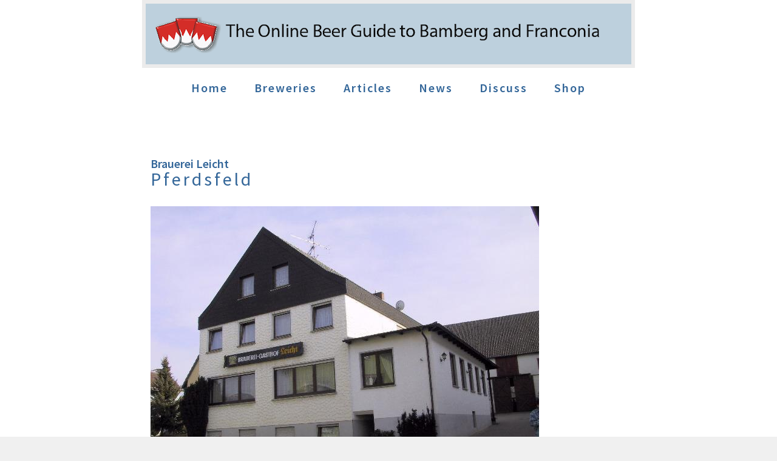

--- FILE ---
content_type: text/html; charset=UTF-8
request_url: https://bambergbeerguide.com/pubs.php?IDKEY=168&single=1
body_size: 6729
content:
	
<!DOCTYPE HTML>
<html><!-- InstanceBegin template="/Templates/beer.dwt.php" codeOutsideHTMLIsLocked="false" -->
<head>
<!-- InstanceBeginEditable name="doctitle" -->
<title>Brauerei Leicht - Franconia Beer Guide</title>
<!-- InstanceEndEditable -->
<meta charset="utf-8" />
<meta http-equiv="Content-Type" content="text/html; charset=utf-8" />
<meta http-equiv="cache-control" content="no-cache">
<meta http-equiv="Description" content="Franconia Beer Guide">
<meta http-equiv="keywords" content="microbrewery, bamberg.,franconia, beer, germany, brewery, brewpub,  lager">
<meta name="keywords" content="microbrewery, Bamberg, franconia,Germany,handcrafted, beer,  brewery, brewpub, lager">
<meta name="description" content="The place to find good beer in the Bamberg area"><meta name="language" content="en-us">
<meta name="robots" content="ALL">
<meta name="rating" content="GENERAL">
<meta name="distribution" content="GLOBAL">
<meta name="classification" content="Food and Beverage">
<meta name="copyright" content="Fred Waltman">
<meta name="author" content="Fred Waltman">
<meta name="viewport" content="width=device-width, initial-scale=1" />
<script src="std.js"></script>
<!--[if lte IE 8]><script src="assets/js/ie/html5shiv.js"></script><![endif]-->
<link rel="stylesheet" href="assets/css/main.css" />
<link rel="stylesheet" href="css/site.css" />
<!--[if lte IE 8]><link rel="stylesheet" href="assets/css/ie8.css" /><![endif]-->
<!-- InstanceBeginEditable name="head" -->
<style type="text/css">
body{
		background: #f0f0f0;
		font-weight: 300;
		color: #777;
}


.mapContainer{
  width: px;
  margin: 0 auto;
  margin-top:0px;
}

#map_container{
  position: relative;
}
#map{
    overflow: hidden;
    padding-bottom: 60%;
    padding-top: 5px;
    position: relative;
}</style>
<script async
	src='https://maps.googleapis.com/maps/api/js?key=AIzaSyClDarao0cFBPTcwTQDPy1Ef4MixKhlfp0&callback=initMap'></script>
	
<link href="SpryAssets/SpryValidationTextField.css" rel="stylesheet" type="text/css">
<script src="SpryAssets/SpryValidationTextField.js" type="text/javascript"></script>
<script src="webassist/forms/wa_servervalidation.js" type="text/javascript"></script>
<link href="webassist/forms/fd_sidebar_default.css" rel="stylesheet" type="text/css">
<script src="webassist/progress_bar/jquery-blockui-formprocessing.js" type="text/javascript"></script>
<link href="webassist/forms/fd_basic_default.css" rel="stylesheet" type="text/css">
<!-- InstanceEndEditable -->
</head>
<body class="right-sidebar">
<script>
  (function(i,s,o,g,r,a,m){i['GoogleAnalyticsObject']=r;i[r]=i[r]||function(){
  (i[r].q=i[r].q||[]).push(arguments)},i[r].l=1*new Date();a=s.createElement(o),
  m=s.getElementsByTagName(o)[0];a.async=1;a.src=g;m.parentNode.insertBefore(a,m)
  })(window,document,'script','//www.google-analytics.com/analytics.js','ga');

  ga('create', 'UA-1589895-1', 'auto');
  ga('send', 'pageview');

</script>
<div id="page-wrapper"> 
  
  <!-- Header -->
  <div id="header-wrapper">
    <div id="header" class="container"> 
      <!-- Logo --> 
      <span class="image"><img  src="images/bamberg.png" width="800" height="100" alt=""/></span> 
      
      <!-- Nav -->
      <nav id="nav">
        <ul>
          	<li><h3><a href="index.php">Home</a></h3></li>
			<li><h3><a href="breweries" title="Browse Breweries" >Breweries</a></h3></li>            
			<li><h3><a href="articles" title="Read Articles" >Articles</a></h3></li>
			<li><h3><a href="news" title="News" >News</a></h3></li>
			<li><h3><a href="discuss" title="Discuss Franconian Beer Scene" >Discuss</a></h3></li>	
			<li><h3><a href="shop" title="Events" >Shop</a></h3></li>            	
        </ul>
      </nav>
      <!-- InstanceBeginEditable name="splash" --> 
	  <!-- InstanceEndEditable -->
      </div>
  </div>
  
  <!-- Main -->
  <div id="main-wrapper">
    <div id="main" class="container">
      <div class="row"> 
        
        <!-- Content -->
        <div id="content" class="7u -2u 8u(tablet) -1u(tablet) 12u(mobile)">
          <article class="box post"> 
		  <!-- InstanceBeginEditable name="body" -->
  <div itemscope itemtype="//schema.org/BarOrPub">
    <h1 class="flush"><span itemprop="name">Brauerei Leicht</span></h1>
    <h2>Pferdsfeld</h2>    <figure class="center_image">
      <a href='pubs.php?IDKEY=168'><img src='/images/leicht96250/sized/tr_leicht4.jpg' width=640  alt='' ></a><figcaption>Photo by Tom Rierson</figcaption>    </figure>
            <div class="col1"> <h2 class='flush'>Brauerei Leicht</h2><div itemprop='address' itemscope itemtype='http://schema.org/PostalAddress'><span itemprop='streetAddress'>Nr. 3</span><br><span itemprop="addressLocality">Pferdsfeld</span>&nbsp;<span itemprop="postalCode">96250</span></div><span class='Red bigger col1full'></span><span class='blue'>Small Brewery (less than 1000 hl/year)</span><p><img src="images/phone.png">&nbsp;<span itemprop="telephone">0 95 73 / 2 36</span></p><p></p><p></p></div>
    <div class="col2"> <p></p><p>Draft only</p></div>
    <div class="fullwidth"> <p><table border=0><tr><td span=2><b>Opening Times</b></td></tr><tr><td>Monday</td><td>16:00+</td></tr><tr><td>Tuesday</td><td>16:00+</td></tr><tr><td>Wednesday</td><td>16:00+</td></tr><tr><td>Thursday</td><td>Closed</td></tr><tr><td>Friday</td><td>11:00+</td></tr><tr><td>Saturday</td><td>11:00+</td></tr><tr><td>Sunday</td><td>16:00+</td></tr><tr><td></td><td>11:00+</td></tr></table></p <br>
      <a href="cities.php">Back to the brewery search.</a> <br>
<p>Other cities in the same district (Landkreis) as Pferdsfeld</p><table><tr><td><a href='city.php?city=Altenkunstadt'>Altenkunstadt</a></td><td><a href='city.php?city=Burgkunstadt'>Burgkunstadt</a></td><td><a href='city.php?city=Ebensfeld'>Ebensfeld</a></td><td><a href='city.php?city=Frauendorf'>Frauendorf</a></td></tr><tr><td><a href='city.php?city=Horb'>Horb</a></td><td><a href='city.php?city=Lichtenfels'>Lichtenfels</a></td><td><a href='city.php?city=Loffeld'>Loffeld</a></td><td><a href='city.php?city=Nedensdorf'>Nedensdorf</a></td><td><a href='city.php?city=Oberwallenstadt'>Oberwallenstadt</a></td></tr><tr><td><a href='city.php?city=Stublang'>Stublang</a></td><td><a href='city.php?city=Uetzing'>Uetzing</a></td><td><a href='city.php?city=Unterneuses'>Unterneuses</a></td><td><a href='city.php?city=Vierzehnheiligen'>Vierzehnheiligen</a></td><td><a href='city.php?city=Weismain'>Weismain</a></td></tr><tr><td><a href='city.php?city=Wiesen'>Wiesen</a></td></tr></table><div class='mapContainer'>
		<div id='map_container'></div>
		  <div id='map' style='width: 700px; height: 500px;'></div>
		</div>	<script type='text/javascript'>
	function initMap() {
		var markerBounds = new google.maps.LatLngBounds();
			var imagePath = 'https://beerguideapps.com/images/markers/'
			var mapOptions = {
				mapTypeId: google.maps.MapTypeId.ROADMAP,
				fullscreenControl: false,
				minZoom: 10,
				zoomControlOptions: {position: google.maps.ControlPosition.RIGHT_TOP },
				mapTypeControl: true,
				mapTypeControlOptions: {
					style: google.maps.MapTypeControlStyle.HORIZONTAL_BAR,
					position: google.maps.ControlPosition.LEFT_TOP
    			}
			}

		var lastWindow;
		var numPoints = 0;
				
		var map = new google.maps.Map(document.getElementById('map'), mapOptions);
var imagePath = 'https://beerguideapps.com/images/markers//star_blue.png';var infowindow = new google.maps.InfoWindow({
		content: '<span style="font: 12px Verdana, Arial, Helvetica, sans-serif; color: black;"><strong><a href="pubs.php?IDKEY=168">Brauerei Leicht</a></strong><br />Nr. 3<br />Pferdsfeld  96250</span>', full: 'Nr. 3, Pferdsfeld, 96250', maxWidth: 500
		});
		var pt = new google.maps.LatLng(50.08010,10.99023);
markerBounds.extend(pt);
numPoints += 1;
var marker = new google.maps.Marker({
			position: pt ,
			icon: imagePath,
			map: map
		});google.maps.event.addListener(marker,'click', (function(marker,infowindow){ 
						return function() {
							if (lastWindow) lastWindow.close();
							infowindow.open(map,marker);
							lastWindow = infowindow;
						};
					})(marker,infowindow));
var imagePath = 'https://beerguideapps.com/images/markers//marker_pub.png';var infowindow = new google.maps.InfoWindow({
		content: '<span style="font: 12px Verdana, Arial, Helvetica, sans-serif; color: black;"><strong><a href="pubs.php?IDKEY=3">Brauerei Leikeim GmbH & Co KG</a></strong><br />Langheimer Strasse 14<br />Altenkunstadt  96264</span>', full: 'Langheimer Strasse 14, Altenkunstadt, 96264', maxWidth: 500
		});
		var pt = new google.maps.LatLng(50.12590,11.23754);
markerBounds.extend(pt);
numPoints += 1;
var marker = new google.maps.Marker({
			position: pt ,
			icon: imagePath,
			map: map
		});google.maps.event.addListener(marker,'click', (function(marker,infowindow){ 
						return function() {
							if (lastWindow) lastWindow.close();
							infowindow.open(map,marker);
							lastWindow = infowindow;
						};
					})(marker,infowindow));
var imagePath = 'https://beerguideapps.com/images/markers//marker_pub.png';var infowindow = new google.maps.InfoWindow({
		content: '<span style="font: 12px Verdana, Arial, Helvetica, sans-serif; color: black;"><strong><a href="pubs.php?IDKEY=46">Schwanen-Bräu</a></strong><br />Oberer Kehlbachdamm 7<br />Ebensfeld  96250</span>', full: 'Oberer Kehlbachdamm 7, Ebensfeld, 96250', maxWidth: 500
		});
		var pt = new google.maps.LatLng(50.06639,10.95809);
markerBounds.extend(pt);
numPoints += 1;
var marker = new google.maps.Marker({
			position: pt ,
			icon: imagePath,
			map: map
		});google.maps.event.addListener(marker,'click', (function(marker,infowindow){ 
						return function() {
							if (lastWindow) lastWindow.close();
							infowindow.open(map,marker);
							lastWindow = infowindow;
						};
					})(marker,infowindow));
var imagePath = 'https://beerguideapps.com/images/markers//marker_pub.png';var infowindow = new google.maps.InfoWindow({
		content: '<span style="font: 12px Verdana, Arial, Helvetica, sans-serif; color: black;"><strong><a href="pubs.php?IDKEY=65">Brauerei Hetzel</a></strong><br />Nr. 11<br />Frauendorf  96231</span>', full: 'Nr. 11, Frauendorf, 96231', maxWidth: 500
		});
		var pt = new google.maps.LatLng(50.07077,11.06157);
markerBounds.extend(pt);
numPoints += 1;
var marker = new google.maps.Marker({
			position: pt ,
			icon: imagePath,
			map: map
		});google.maps.event.addListener(marker,'click', (function(marker,infowindow){ 
						return function() {
							if (lastWindow) lastWindow.close();
							infowindow.open(map,marker);
							lastWindow = infowindow;
						};
					})(marker,infowindow));
var imagePath = 'https://beerguideapps.com/images/markers//marker_pub.png';var infowindow = new google.maps.InfoWindow({
		content: '<span style="font: 12px Verdana, Arial, Helvetica, sans-serif; color: black;"><strong><a href="pubs.php?IDKEY=98">Gampert - Bräu</a></strong><br />Burgkunstädter Strasse 8 - 10<br />Horb  96275</span>', full: 'Burgkunstädter Strasse 8 - 10, Horb, 96275', maxWidth: 500
		});
		var pt = new google.maps.LatLng(50.15733,11.20140);
markerBounds.extend(pt);
numPoints += 1;
var marker = new google.maps.Marker({
			position: pt ,
			icon: imagePath,
			map: map
		});google.maps.event.addListener(marker,'click', (function(marker,infowindow){ 
						return function() {
							if (lastWindow) lastWindow.close();
							infowindow.open(map,marker);
							lastWindow = infowindow;
						};
					})(marker,infowindow));
var imagePath = 'https://beerguideapps.com/images/markers//marker_pub.png';var infowindow = new google.maps.InfoWindow({
		content: '<span style="font: 12px Verdana, Arial, Helvetica, sans-serif; color: black;"><strong><a href="pubs.php?IDKEY=121">Staffelberg-Bräu</a></strong><br />Am Mühlteich 4<br />Loffeld  96231</span>', full: 'Am Mühlteich 4, Loffeld, 96231', maxWidth: 500
		});
		var pt = new google.maps.LatLng(50.07898,11.02386);
markerBounds.extend(pt);
numPoints += 1;
var marker = new google.maps.Marker({
			position: pt ,
			icon: imagePath,
			map: map
		});google.maps.event.addListener(marker,'click', (function(marker,infowindow){ 
						return function() {
							if (lastWindow) lastWindow.close();
							infowindow.open(map,marker);
							lastWindow = infowindow;
						};
					})(marker,infowindow));
var imagePath = 'https://beerguideapps.com/images/markers//marker_pub.png';var infowindow = new google.maps.InfoWindow({
		content: '<span style="font: 12px Verdana, Arial, Helvetica, sans-serif; color: black;"><strong><a href="pubs.php?IDKEY=147">Brauerei Reblitz</a></strong><br />Nr. 20<br />Nedensdorf  96231</span>', full: 'Nr. 20, Nedensdorf, 96231', maxWidth: 500
		});
		var pt = new google.maps.LatLng(50.11605,10.96511);
markerBounds.extend(pt);
numPoints += 1;
var marker = new google.maps.Marker({
			position: pt ,
			icon: imagePath,
			map: map
		});google.maps.event.addListener(marker,'click', (function(marker,infowindow){ 
						return function() {
							if (lastWindow) lastWindow.close();
							infowindow.open(map,marker);
							lastWindow = infowindow;
						};
					})(marker,infowindow));
var imagePath = 'https://beerguideapps.com/images/markers//marker_pub.png';var infowindow = new google.maps.InfoWindow({
		content: '<span style="font: 12px Verdana, Arial, Helvetica, sans-serif; color: black;"><strong><a href="pubs.php?IDKEY=160">Brauerei Wichert</a></strong><br />Alte Reichsstrasse 50<br />Oberwallenstadt  96215</span>', full: 'Alte Reichsstrasse 50, Oberwallenstadt, 96215', maxWidth: 500
		});
		var pt = new google.maps.LatLng(50.152867,11.087257);
markerBounds.extend(pt);
numPoints += 1;
var marker = new google.maps.Marker({
			position: pt ,
			icon: imagePath,
			map: map
		});google.maps.event.addListener(marker,'click', (function(marker,infowindow){ 
						return function() {
							if (lastWindow) lastWindow.close();
							infowindow.open(map,marker);
							lastWindow = infowindow;
						};
					})(marker,infowindow));
google.maps.event.addListener(marker,'click', (function(marker,infowindow){ 
						return function() {
							if (lastWindow) lastWindow.close();
							infowindow.open(map,marker);
							lastWindow = infowindow;
						};
					})(marker,infowindow));
var imagePath = 'https://beerguideapps.com/images/markers//marker_pub.png';var infowindow = new google.maps.InfoWindow({
		content: '<span style="font: 12px Verdana, Arial, Helvetica, sans-serif; color: black;"><strong><a href="pubs.php?IDKEY=224">Brauerei Martin</a></strong><br />Viehtriebweg 3<br />Unterneuses  96250</span>', full: 'Viehtriebweg 3, Unterneuses, 96250', maxWidth: 500
		});
		var pt = new google.maps.LatLng(50.08123,10.97451);
markerBounds.extend(pt);
numPoints += 1;
var marker = new google.maps.Marker({
			position: pt ,
			icon: imagePath,
			map: map
		});google.maps.event.addListener(marker,'click', (function(marker,infowindow){ 
						return function() {
							if (lastWindow) lastWindow.close();
							infowindow.open(map,marker);
							lastWindow = infowindow;
						};
					})(marker,infowindow));
var imagePath = 'https://beerguideapps.com/images/markers//marker_pub.png';var infowindow = new google.maps.InfoWindow({
		content: '<span style="font: 12px Verdana, Arial, Helvetica, sans-serif; color: black;"><strong><a href="pubs.php?IDKEY=245">Brauerei Obendorfer</a></strong><br />Festungweg 2<br />Weismain  96260</span>', full: 'Festungweg 2, Weismain, 96260', maxWidth: 500
		});
		var pt = new google.maps.LatLng(50.08562,11.24137);
markerBounds.extend(pt);
numPoints += 1;
var marker = new google.maps.Marker({
			position: pt ,
			icon: imagePath,
			map: map
		});google.maps.event.addListener(marker,'click', (function(marker,infowindow){ 
						return function() {
							if (lastWindow) lastWindow.close();
							infowindow.open(map,marker);
							lastWindow = infowindow;
						};
					})(marker,infowindow));
var imagePath = 'https://beerguideapps.com/images/markers//marker_pub.png';var infowindow = new google.maps.InfoWindow({
		content: '<span style="font: 12px Verdana, Arial, Helvetica, sans-serif; color: black;"><strong><a href="pubs.php?IDKEY=246">Püls-Bräu</a></strong><br />Burgkunstadter Str.41/43<br />Weismain  96260</span>', full: 'Burgkunstadter Str.41/43, Weismain, 96260', maxWidth: 500
		});
		var pt = new google.maps.LatLng(50.08808,11.23897);
markerBounds.extend(pt);
numPoints += 1;
var marker = new google.maps.Marker({
			position: pt ,
			icon: imagePath,
			map: map
		});google.maps.event.addListener(marker,'click', (function(marker,infowindow){ 
						return function() {
							if (lastWindow) lastWindow.close();
							infowindow.open(map,marker);
							lastWindow = infowindow;
						};
					})(marker,infowindow));
var imagePath = 'https://beerguideapps.com/images/markers//marker_pub.png';var infowindow = new google.maps.InfoWindow({
		content: '<span style="font: 12px Verdana, Arial, Helvetica, sans-serif; color: black;"><strong><a href="pubs.php?IDKEY=255">Brauerei Hellmuth</a></strong><br />Dorfstrasse 14<br />Wiesen  96231</span>', full: 'Dorfstrasse 14, Wiesen, 96231', maxWidth: 500
		});
		var pt = new google.maps.LatLng(50.09588,10.95043);
markerBounds.extend(pt);
numPoints += 1;
var marker = new google.maps.Marker({
			position: pt ,
			icon: imagePath,
			map: map
		});google.maps.event.addListener(marker,'click', (function(marker,infowindow){ 
						return function() {
							if (lastWindow) lastWindow.close();
							infowindow.open(map,marker);
							lastWindow = infowindow;
						};
					})(marker,infowindow));
var imagePath = 'https://beerguideapps.com/images/markers//marker_pub.png';var infowindow = new google.maps.InfoWindow({
		content: '<span style="font: 12px Verdana, Arial, Helvetica, sans-serif; color: black;"><strong><a href="pubs.php?IDKEY=256">Brauerei Thomann</a></strong><br />Nr. 23<br />Wiesen  96231</span>', full: 'Nr. 23, Wiesen, 96231', maxWidth: 500
		});
		var pt = new google.maps.LatLng(50.09632,10.95189);
markerBounds.extend(pt);
numPoints += 1;
var marker = new google.maps.Marker({
			position: pt ,
			icon: imagePath,
			map: map
		});google.maps.event.addListener(marker,'click', (function(marker,infowindow){ 
						return function() {
							if (lastWindow) lastWindow.close();
							infowindow.open(map,marker);
							lastWindow = infowindow;
						};
					})(marker,infowindow));
var imagePath = 'https://beerguideapps.com/images/markers//marker_pub.png';var infowindow = new google.maps.InfoWindow({
		content: '<span style="font: 12px Verdana, Arial, Helvetica, sans-serif; color: black;"><strong><a href="pubs.php?IDKEY=294">Brauerei Dinkel</a></strong><br />Frauendorfer Str. 18<br />Stublang  96231</span>', full: 'Frauendorfer Str. 18, Stublang, 96231', maxWidth: 500
		});
		var pt = new google.maps.LatLng(50.07773,11.04809);
markerBounds.extend(pt);
numPoints += 1;
var marker = new google.maps.Marker({
			position: pt ,
			icon: imagePath,
			map: map
		});google.maps.event.addListener(marker,'click', (function(marker,infowindow){ 
						return function() {
							if (lastWindow) lastWindow.close();
							infowindow.open(map,marker);
							lastWindow = infowindow;
						};
					})(marker,infowindow));
var imagePath = 'https://beerguideapps.com/images/markers//marker_pub.png';var infowindow = new google.maps.InfoWindow({
		content: '<span style="font: 12px Verdana, Arial, Helvetica, sans-serif; color: black;"><strong><a href="pubs.php?IDKEY=295">Löwenbräu</a></strong><br />Am Dorfbrunnen 13<br />Stublang  96231</span>', full: 'Am Dorfbrunnen 13, Stublang, 96231', maxWidth: 500
		});
		var pt = new google.maps.LatLng(50.07798,11.04408);
markerBounds.extend(pt);
numPoints += 1;
var marker = new google.maps.Marker({
			position: pt ,
			icon: imagePath,
			map: map
		});google.maps.event.addListener(marker,'click', (function(marker,infowindow){ 
						return function() {
							if (lastWindow) lastWindow.close();
							infowindow.open(map,marker);
							lastWindow = infowindow;
						};
					})(marker,infowindow));
var imagePath = 'https://beerguideapps.com/images/markers//marker_pub.png';var infowindow = new google.maps.InfoWindow({
		content: '<span style="font: 12px Verdana, Arial, Helvetica, sans-serif; color: black;"><strong><a href="pubs.php?IDKEY=296">Alte Klosterbrauerei</a></strong><br />Vierzehnheiligen 6<br />Vierzehnheiligen  96231</span>', full: 'Vierzehnheiligen 6, Vierzehnheiligen, 96231', maxWidth: 500
		});
		var pt = new google.maps.LatLng(50.11472,11.05502);
markerBounds.extend(pt);
numPoints += 1;
var marker = new google.maps.Marker({
			position: pt ,
			icon: imagePath,
			map: map
		});google.maps.event.addListener(marker,'click', (function(marker,infowindow){ 
						return function() {
							if (lastWindow) lastWindow.close();
							infowindow.open(map,marker);
							lastWindow = infowindow;
						};
					})(marker,infowindow));
var imagePath = 'https://beerguideapps.com/images/markers//marker_pub.png';var infowindow = new google.maps.InfoWindow({
		content: '<span style="font: 12px Verdana, Arial, Helvetica, sans-serif; color: black;"><strong><a href="pubs.php?IDKEY=313">Gick-Bräu</a></strong><br />Lichtenfelser Str. 17<br />Burgkunstadt  96224</span>', full: 'Lichtenfelser Str. 17, Burgkunstadt, 96224', maxWidth: 500
		});
		var pt = new google.maps.LatLng(50.14188,11.24591);
markerBounds.extend(pt);
numPoints += 1;
var marker = new google.maps.Marker({
			position: pt ,
			icon: imagePath,
			map: map
		});google.maps.event.addListener(marker,'click', (function(marker,infowindow){ 
						return function() {
							if (lastWindow) lastWindow.close();
							infowindow.open(map,marker);
							lastWindow = infowindow;
						};
					})(marker,infowindow));
var imagePath = 'https://beerguideapps.com/images/markers//marker_pub.png';var infowindow = new google.maps.InfoWindow({
		content: '<span style="font: 12px Verdana, Arial, Helvetica, sans-serif; color: black;"><strong><a href="pubs.php?IDKEY=314">Günther-Bräu</a></strong><br />Kulmbacher Str. 36<br />Burgkunstadt  96224</span>', full: 'Kulmbacher Str. 36, Burgkunstadt, 96224', maxWidth: 500
		});
		var pt = new google.maps.LatLng(50.139737,11.251667);
markerBounds.extend(pt);
numPoints += 1;
var marker = new google.maps.Marker({
			position: pt ,
			icon: imagePath,
			map: map
		});google.maps.event.addListener(marker,'click', (function(marker,infowindow){ 
						return function() {
							if (lastWindow) lastWindow.close();
							infowindow.open(map,marker);
							lastWindow = infowindow;
						};
					})(marker,infowindow));
var imagePath = 'https://beerguideapps.com/images/markers//marker_pub.png';var infowindow = new google.maps.InfoWindow({
		content: '<span style="font: 12px Verdana, Arial, Helvetica, sans-serif; color: black;"><strong><a href="pubs.php?IDKEY=315">Brauerei Hellmuth</a></strong><br />Lend 9<br />Burgkunstadt  96224</span>', full: 'Lend 9, Burgkunstadt, 96224', maxWidth: 500
		});
		var pt = new google.maps.LatLng(50.14036,11.25101);
markerBounds.extend(pt);
numPoints += 1;
var marker = new google.maps.Marker({
			position: pt ,
			icon: imagePath,
			map: map
		});google.maps.event.addListener(marker,'click', (function(marker,infowindow){ 
						return function() {
							if (lastWindow) lastWindow.close();
							infowindow.open(map,marker);
							lastWindow = infowindow;
						};
					})(marker,infowindow));
var imagePath = 'https://beerguideapps.com/images/markers//marker_pub.png';var infowindow = new google.maps.InfoWindow({
		content: '<span style="font: 12px Verdana, Arial, Helvetica, sans-serif; color: black;"><strong><a href="pubs.php?IDKEY=344">Metzgerbräu Reichert</a></strong><br />Stublanger Straße 2<br />Uetzing  96231</span>', full: 'Stublanger Straße 2, Uetzing, 96231', maxWidth: 500
		});
		var pt = new google.maps.LatLng(50.0858147,11.0686897);
markerBounds.extend(pt);
numPoints += 1;
var marker = new google.maps.Marker({
			position: pt ,
			icon: imagePath,
			map: map
		});google.maps.event.addListener(marker,'click', (function(marker,infowindow){ 
						return function() {
							if (lastWindow) lastWindow.close();
							infowindow.open(map,marker);
							lastWindow = infowindow;
						};
					})(marker,infowindow));
var imagePath = 'https://beerguideapps.com/images/markers//marker_pub.png';var infowindow = new google.maps.InfoWindow({
		content: '<span style="font: 12px Verdana, Arial, Helvetica, sans-serif; color: black;"><strong><a href="pubs.php?IDKEY=389">Braumanufaktur Lippert</a></strong><br />Wittelsbacher Straße 8<br />Lichtenfels  96215</span>', full: 'Wittelsbacher Straße 8, Lichtenfels, 96215', maxWidth: 500
		});
		var pt = new google.maps.LatLng(50.141900,11.073850);
markerBounds.extend(pt);
numPoints += 1;
var marker = new google.maps.Marker({
			position: pt ,
			icon: imagePath,
			map: map
		});google.maps.event.addListener(marker,'click', (function(marker,infowindow){ 
						return function() {
							if (lastWindow) lastWindow.close();
							infowindow.open(map,marker);
							lastWindow = infowindow;
						};
					})(marker,infowindow));
google.maps.event.addDomListener(window, 'resize', function() {
			var center = map.getCenter();
			google.maps.event.trigger(map, 'resize');
			map.setCenter(center);
		});

        if (numPoints > 1) {
			map.fitBounds(markerBounds);
		} else {
			map.setCenter(markerBounds.getCenter());
			map.setZoom(16);
		}
}
</script>        <div class="fullwidth">
    <hr>
    <div id="upload_ProgressWrapper">

  <h3>Upload your own image of Brauerei Leicht</h3>

  <form enctype="multipart/form-data"  class="upload" id="upload" name="upload" method="post" >
        <input name="image" type="file" id="image">&nbsp;
        <input name="caption" type="text" placeholder="optional caption/credit" id="caption">
         <input class="formButton" name="upload_submit" type="submit" id="upload_submit" value="Upload"   tabindex="1">
        <input name="pubID" type="hidden" value="168">
      </form>

 </div>
        <div id="upload_ProgressMessageWrapper" class="blockUIOverlay" style="display:none;">
          <script type="text/javascript">
WADFP_SetProgressToForm('upload', 'upload_ProgressMessageWrapper', WADFP_Theme_Options['BigSpin:Slate']);
          </script>
          <div id="upload_ProgressMessage" >
            <p style="margin:10px; padding:5px;" ><img src="webassist/progress_bar/images/slate-largespin.gif" alt="" title="" style="vertical-align:middle;" />&nbsp;&nbsp;Please wait</p>
          </div>
        </div>
      <hr><h2>Comments</h2><h4>Comment from Jürgen Wening on 2008-07-21 01:02:05</h4><p>&nbsp;A small brewery in the middle of nowhere, run by a friendly family! The only produced beer is a nice reddish Vollbier; very tasty, slightly sweetish, with hints of cane sugar. A delight! The food is great, too. </p><hr>      <p> <a id="AddComment"></a>
      <div id="ArticleComments_Basic_Default_ProgressWrapper fullwidth">
        <form class="Basic_Default" id="ArticleComments_Basic_Default" name="ArticleComments_Basic_Default" method="post" action="/pubs.php">
          <!--
WebAssist CSS Form Builder - Form v1
CC: Contact
CP: Simple Contact
TC: Basic
TP: Default
-->
          <ul class="Basic_Default">
            <li>
              <fieldset class="Basic_Default" id="Add_a_comment">
                <legend class="groupHeader">Add a comment</legend>
                <ul class="formList">
                  <li class="formItem"> <span class="fieldsetDescription"> Required * </span></li>
                  <li class="formItem">
                    <div class="formGroup">
                      <div class="lineGroup">
                        <div class="fullColumnGroup">
                          <label for="poster" class="sublabel" > Name:<span class="requiredIndicator">&nbsp;*</span></label>
                          <div class="errorGroup">
                            <div class="fieldPair">
                              <div class="fieldGroup"> <span id="poster_Spry"> <span>
                                <input id="poster" name="poster" type="text" value="" class="formTextfield_Large" tabindex="1" onBlur="hideServerError('poster_ServerError');">
                                <span class="textfieldRequiredMsg">Please enter your name</span></span></span>
                                                              </div>
                            </div>
                          </div>
                        </div>
                      </div>
                      <div class="lineGroup">
                        <div class="fullColumnGroup">
                          <label for="email" class="sublabel" > Email:<span class="requiredIndicator">&nbsp;*</span></label>
                          <div class="errorGroup">
                            <div class="fieldPair">
                              <div class="fieldGroup"> <span id="email_Spry"> <span>
                                <input id="email" name="email" type="text" value="" class="formTextfield_Large" tabindex="2" onBlur="hideServerError('email_ServerError');">
                                <span class="textfieldInvalidFormatMsg">Invalid format.</span><span class="textfieldRequiredMsg">Please enter a full email address</span></span></span>
                                                              </div>
                            </div>
                          </div>
                        </div>
                      </div>
                      <div class="lineGroup">
                        <div class="fullColumnGroup">
                          <label for="notes" class="sublabel" > Comments:</label>
                          <div class="errorGroup">
                            <div class="fieldPair">
                              <div class="fieldGroup"> <span>
								  <textarea name="notes" id="notes"></textarea>
                                                              </span></div>
                            </div>
                          </div>
                        </div>
                      </div>
                    </div>
                  </li>
                  <li class="formItem">
                    <div class="formGroup">
                      <div class="lineGroup">
                        <div class="fullColumnGroup">
                          <div class="fullColumnGroup">
                            <label for="Security_Answer" class="sublabel" >&nbsp;</label>
                            <div class="errorGroup">
                              <div class="fieldPair">
                                <div class="fieldGroup"> <span> <span class="precedingText">
                                  Which day comes after wednesday?                                </span></span></div>
                              </div>
                            </div>
                          </div>
                          <div class="fullColumnGroup" style="clear:left;">
                            <label for="Security_Answer" class="sublabel" > Answer:<span class="requiredIndicator">&nbsp;*</span></label>
                            <div class="errorGroup">
                              <div class="fieldPair">
                                <div class="fieldGroup"> <span id="Security_Answer_Spry"> <span>
                                  <input id="Security_Answer" name="Security_Answer" type="text" value="" class="formTextfield_Large" tabindex="4" onBlur="hideServerError('Security_Answer_ServerError');">
                                  <span class="textfieldRequiredMsg">Incorrect 
                                    response, please try again</span></span></span>
                                                                  </div>
                              </div>
                            </div>
                          </div>
                        </div>
                      </div>
                    </div>
                  </li>
                  <li class="formItem"> <span class="buttonFieldGroup" >
                    <input id="IDKEY" name="IDKEY" type="hidden" value="168">
                    <input id="pubName" name="pubName" type="hidden" value="Brauerei Leicht">
                    <input id="Hidden_Field" name="Hidden_Field" type="hidden" value="">
                    <input class="Compact" name="ArticleComments_submit" type="submit" id="ArticleComments_submit" value="Submit Comments"  onClick="clearAllServerErrors('ArticleComments_Basic_Default')">
                  </span></li>
                </ul>
              </fieldset>
            </li>
          </ul>
        </form>
      </div>
      <div id="ArticleComments_Basic_Default_ProgressMessageWrapper" class="blockUIOverlay" style="display:none;">
        <script type="text/javascript">
WADFP_SetProgressToForm('ArticleComments_Basic_Default', 'ArticleComments_Basic_Default_ProgressMessageWrapper', WADFP_Theme_Options['BigSpin:Slate']);
  </script>
        <div id="ArticleComments_Basic_Default_ProgressMessage" >
          <p style="margin:10px; padding:5px;" ><img src="webassist/progress_bar/images/slate-largespin.gif" alt="" title="" style="vertical-align:middle;" />&nbsp;&nbsp;Please wait</p>
        </div>
      </div>
      <p></p>
      <script type="text/javascript">
<!--
var poster_Spry = new Spry.Widget.ValidationTextField("poster_Spry", "none",{validateOn:["blur"]});
var email_Spry = new Spry.Widget.ValidationTextField("email_Spry", "email",{validateOn:["blur"]});
var Security_Answer_Spry = new Spry.Widget.ValidationTextField("Security_Answer_Spry", "none",{validateOn:["blur"]});
//-->
  </script>
    </div>
  </div>
    <!-- InstanceEndEditable --> 
          </article>
        </div>
        
        <!-- Sidebar -->
        <div id="sidebar" class="3u 12u(mobile)"> 
          
          <!-- Excerpts -->
          <section> 
            
            <!-- VerticleWider -->
		<script async src="//pagead2.googlesyndication.com/pagead/js/adsbygoogle.js"></script> 
            <ins class="adsbygoogle"
     style="display:inline-block;width:160px;height:600px"
     data-ad-client="ca-pub-6394860540829293"
     data-ad-slot="6818949803"></ins> 
            <script>
(adsbygoogle = window.adsbygoogle || []).push({});
</script>
            <br>
                        <iframe src="//rcm-na.amazon-adsystem.com/e/cm?t=franconiabeer-20&o=1&p=8&l=st1&mode=books&search=beer&fc1=000000&lt1=_blank&lc1=3366FF&bg1=FFFFFF&f=ifr" marginwidth="0" marginheight="0" width="120" height="240" border="0" frameborder="0" style="border:none;" scrolling="no"></iframe>
                 </section>
        </div>
      </div>
    </div>
  </div>
  <!-- Footer -->
  <div id="footer-wrapper">
    <div id="footer" class="container">
		<div class="row">
			<div class="9u -1u 12u(mobile)">

                <a href="login.php?site=BAM&page=pubs.php">Webmaster Log In</a>
                <hr>
      
       <P>We are very interested in your news, notes, comments and questions, so please feel free to contact the <a href="contact.php">Franconia Beer Guide</a>.</P> <p>Check out our beer guides for <a href="http://www.LABeer.com">Los Angeles</a>, <a href="http://www.BeerGuideLDN.com">London</a>, <a href="http://www.BeerGuideDUB.com">Dublin</a>, <a href="http://www.BeerGuideNYC.com">New York City</a>, <a href="http://www.BeerGuidePRG.com">Prague</a> and <a href="http://www.BeerGuideAntwerp.com">Antwerp.</a></p> <address> Website &copy; 2002-2015 by Fred Waltman. Content is the property of the authors. </address>  		</div>
      </div>
    </div>
  </div>
</div>
<!-- Scripts --> 
<script src="assets/js/jquery.min.js"></script> 
<script src="assets/js/jquery.dropotron.min.js"></script> 
<script src="assets/js/skel.min.js"></script> 
<script src="assets/js/skel-viewport.min.js"></script> 
<script src="assets/js/util.js"></script> 
<!--[if lte IE 8]><script src="assets/js/ie/respond.min.js"></script><![endif]--> 
<script src="assets/js/main.js"></script>
</body>
<!-- InstanceEnd --></html>


--- FILE ---
content_type: text/html; charset=utf-8
request_url: https://www.google.com/recaptcha/api2/aframe
body_size: 268
content:
<!DOCTYPE HTML><html><head><meta http-equiv="content-type" content="text/html; charset=UTF-8"></head><body><script nonce="VpmCfZIuZ52Qrq4Gi2z6Xg">/** Anti-fraud and anti-abuse applications only. See google.com/recaptcha */ try{var clients={'sodar':'https://pagead2.googlesyndication.com/pagead/sodar?'};window.addEventListener("message",function(a){try{if(a.source===window.parent){var b=JSON.parse(a.data);var c=clients[b['id']];if(c){var d=document.createElement('img');d.src=c+b['params']+'&rc='+(localStorage.getItem("rc::a")?sessionStorage.getItem("rc::b"):"");window.document.body.appendChild(d);sessionStorage.setItem("rc::e",parseInt(sessionStorage.getItem("rc::e")||0)+1);localStorage.setItem("rc::h",'1769022550357');}}}catch(b){}});window.parent.postMessage("_grecaptcha_ready", "*");}catch(b){}</script></body></html>

--- FILE ---
content_type: text/css
request_url: https://bambergbeerguide.com/webassist/forms/fd_basic_default.css
body_size: 2224
content:
@charset "utf-8";
/* Spry formats */
form.Basic_Default .textfieldRequiredState .textfieldRequiredMsg, 
form.Basic_Default .textfieldInvalidFormatState .textfieldInvalidFormatMsg, 
form.Basic_Default .textfieldMinValueState .textfieldMinValueMsg,
form.Basic_Default .textfieldMaxValueState .textfieldMaxValueMsg,
form.Basic_Default .textfieldMinCharsState .textfieldMinCharsMsg,
form.Basic_Default .textfieldMaxCharsState .textfieldMaxCharsMsg {
	color:#b40000;
	white-space:nowrap;
}
form.Basic_Default .checkboxRequiredState .checkboxRequiredMsg,
form.Basic_Default .checkboxMinSelectionsState .checkboxMinSelectionsMsg,
form.Basic_Default .checkboxMaxSelectionsState .checkboxMaxSelectionsMsg {
	color:#b40000;
	white-space:nowrap;
}
form.Basic_Default .selectRequiredState .selectRequiredMsg,
form.Basic_Default .selectInvalidState .selectInvalidMsg {
	color:#b40000;
	white-space:nowrap;
}
form.Basic_Default .textareaRequiredState .textareaRequiredMsg,
form.Basic_Default .textareaMinCharsState .textareaMinCharsMsg,
form.Basic_Default .textareaMaxCharsState .textareaMaxCharsMsg {
	color:#b40000;
	white-space:nowrap;
}
form.Basic_Default .radioRequiredState .radioRequiredMsg,
form.Basic_Default .radioInvalidState .radioInvalidMsg {
	color:#b40000;
	white-space:nowrap;
}
form.Basic_Default .passwordRequiredState .passwordRequiredMsg,
form.Basic_Default .passwordMinCharsState .passwordMinCharsMsg,
form.Basic_Default .passwordMaxCharsState .passwordMaxCharsMsg,
form.Basic_Default .passwordInvalidStrengthState .passwordInvalidStrengthMsg,
form.Basic_Default .passwordCustomState .passwordCustomMsg {
	color:#b40000;
	white-space:nowrap;
}
form.Basic_Default .confirmRequiredState .confirmRequiredMsg,
form.Basic_Default .confirmInvalidState .confirmInvalidMsg {
	color:#b40000;
	white-space:nowrap;
}

form.Basic_Default span.additionalErrorZone {
	white-space:nowrap;
}
form.Basic_Default div.errorGroup {
	margin-left:125px;
}
form.Basic_Default span.serverInvalidState {
	color:#b40000;
	white-space:nowrap;
}

/* form general definition */
form.Basic_Default {
	width:760px;
}
form.Basic_Default ul.Basic_Default {
  list-style-type:none;
  margin: 0;
  padding: 0;
}
form.Basic_Default ul.formList {
	padding:0 0 0 0;
	margin:0 0 0 0;
  list-style-type:none;
}
form.Basic_Default li.formItem {
	clear:both;
}
form.Basic_Default fieldset.Basic_Default {
	padding-bottom:12px;
}

/* legend */
form.Basic_Default legend.groupHeader {
	font-weight:bold;
	font-size:larger;
	white-space:nowrap;
}

/* labels */
form.Basic_Default label.groupHeader {
	text-align:right;
	display:block;
	float:left;
	position:relative;
}
form.Basic_Default label.sublabel {
	font-weight:normal;
	text-align:right;
	width:120px;
	float:left;
	display:block;
	margin-top:5px;
	margin-bottom:5px;
	padding-right:5px;
}
form.Basic_Default label.secondSublabel {
	width:auto;
}
form.Basic_Default label.sublabelPlaceholder {
}
form.Basic_Default span.requiredIndicator {
	color:#b40000;
}
form.Basic_Default span.fieldsetDescription {
	color:#b40000;
}

/* span wrappers for form */
form.Basic_Default div.lineGroup {
	clear:left;
	display:block;
}
form.Basic_Default div.fullColumnGroup {
	width:728px;
	padding-bottom:15px;
	padding-top:7px;
	display:inline;
	float:left;
}
form.Basic_Default div.SameAsCheck_Row {
}

form.Basic_Default span.precedingText {
	text-align:right;
	font-weight: bold;
}
form.Basic_Default div.trailingText {
  white-space:nowrap;
}
form.Basic_Default div.trailingText a {
}
form.Basic_Default div.trailingText div {
  background-color:#8c8c8c;
}

/* wide groups for items on a single line */
form.Basic_Default span.wideFieldGroup {
	width:100%;
	float:left;
}

/* button form elements */
form.Basic_Default span.buttonFieldGroup {
	float:left;
	text-align:right;
	clear: both;
	padding-top:15px;
	padding-left:125px;
}
form.Basic_Default input.formButton {
	text-decoration: none;
	cursor: pointer;
	margin: 0;
	padding: 0;
	font-family:Arial, Helvetica, sans-serif;
	font-size:12px;
	font-weight:bold;
	color:#FFFFFF;
	background-color:#7A7A7A;
	border-style:none;
	padding-top:5px;
	padding-right:8px;
	padding-bottom:5px;
	padding-left:8px;
	border-radius:3px;
	-moz-border-radius:3px;
	-webkit-border-radius:3px;
	-khtml-border-radius:3px;
	box-shadow:0px 3px 10px #999999;
	-moz-box-shadow:0px 3px 10px #999999;
	-webkit-box-shadow:0px 3px 10px #999999;
}
form.Basic_Default input.formButton:hover {
	background-color:#333333;
}

/* text form elements */
form.Basic_Default input.formTextfield_XSmall {
	background-color:#FFF;
	padding:5px 5px 5px 5px;
	width:50px;
	margin:0;
	margin-left:2px;
}
form.Basic_Default input.formTextfield_Small {
	background-color:#FFF;
	padding:5px 5px 5px 5px;
	width:80px;
	margin:0;
	margin-left:2px;
}
form.Basic_Default input.formTextfield_Medium {
	background-color:#FFF;
	padding:5px 5px 5px 5px;
	width:120px;
	margin:0;
	margin-left:2px;
}
form.Basic_Default input.formTextfield_Large {
	background-color:#FFF;
	padding:5px 5px 5px 5px;
	width:200px;
	margin:0;
	margin-left:2px;
}
form.Basic_Default input.formTextfield_XLarge {
	background-color:#FFF;
	padding:5px 5px 5px 5px;
	width:592px;
	margin:0;
	margin-left:2px;
}

form.Basic_Default .textfieldValidState input, form.Basic_Default input.textfieldValidState {
	background-color:#B8F5B1;
}

form.Basic_Default input.textfieldRequiredState, form.Basic_Default .textfieldRequiredState input, 
form.Basic_Default input.textfieldInvalidFormatState, form.Basic_Default .textfieldInvalidFormatState input, 
form.Basic_Default input.textfieldMinValueState, form.Basic_Default .textfieldMinValueState input, 
form.Basic_Default input.textfieldMaxValueState, form.Basic_Default .textfieldMaxValueState input, 
form.Basic_Default input.textfieldMinCharsState, form.Basic_Default .textfieldMinCharsState input, 
form.Basic_Default input.textfieldMaxCharsState, form.Basic_Default .textfieldMaxCharsState input {
	background-color:#FF9F9F;
}

form.Basic_Default .textfieldFocusState input, form.Basic_Default input.textfieldFocusState {
	background-color:#FFFFCC;
}

form.Basic_Default .textfieldFlashText input, form.Basic_Default input.textfieldFlashText {
	color: red !important;
}

form.Basic_Default .textfieldHintState input, form.Basic_Default input.textfieldHintState {
	/*color: red !important;*/
}


/* textarea form elements */
form.Basic_Default textarea.formTextarea_Small {
	background-color:#FFF;
	padding:5px 5px 5px 5px;
	width:252px;
	height:100px;
	white-space:pre;
	overflow:auto;
	margin:0;
	margin-left:2px;
}
form.Basic_Default textarea.formTextarea_Medium {
	background-color:#FFF;
	padding:5px 5px 5px 5px;
	width:382px;
	height:150px;
	white-space:pre;
	overflow:auto;
	margin:0;
	margin-left:2px;
}
form.Basic_Default textarea.formTextarea_Large {
	background-color:#FFF;
	padding:5px 5px 5px 5px;
	width:514px;
	height:200px;
	white-space:pre;
	overflow:auto;
	margin:0;
	margin-left:2px;
}
form.Basic_Default .textareaValidState textarea, form.Basic_Default textarea.textareaValidState {
	background-color:#B8F5B1;
}

form.Basic_Default textarea.textareaRequiredState, form.Basic_Default .textareaRequiredState textarea, 
form.Basic_Default textarea.textareaMinCharsState, form.Basic_Default .textareaMinCharsState textarea, 
form.Basic_Default textarea.textareaMaxCharsState, form.Basic_Default .textareaMaxCharsState textarea {
	background-color:#FF9F9F;
}

form.Basic_Default .textareaFocusState textarea, form.Basic_Default textarea.textareaFocusState {
	background-color:#FFFFCC;
}

form.Basic_Default .textareaFlashState textarea, form.Basic_Default textarea.textareaFlashState{
	color:red !important;
}

form.Basic_Default textarea.textareaHintState, form.Basic_Default .textareaHintState textarea{
	/* color: red !important;*/
}


/* select form elements */
form.Basic_Default select.formMenufield_XSmall {
	background-color:#FFF;
	padding:5px 5px 5px 5px;
	width:50px;
	margin:0;
	margin-left:2px;
}
form.Basic_Default select.formMenufield_Small {
	background-color:#FFF;
	padding:5px 5px 5px 5px;
	width:80px;
	margin:0;
	margin-left:2px;
}
form.Basic_Default select.formMenufield_Medium {
	background-color:#FFF;
	padding:5px 5px 5px 5px;
	width:120px;
	margin:0;
	margin-left:2px;
}
form.Basic_Default select.formMenufield_Large {
	background-color:#FFF;
	padding:5px 5px 5px 5px;
	width:252px;
	margin:0;
	margin-left:2px;
}
form.Basic_Default select.formMenufield_XLarge {
	background-color:#FFF;
	padding:5px 5px 5px 5px;
	width:382px;
	margin:0;
	margin-left:2px;
}

form.Basic_Default select.formListfield_XSmall {
	background-color:#FFF;
	padding:5px 5px 5px 5px;
	width:50px;
	height:100px;
	margin:0;
	margin-left:2px;
}
form.Basic_Default select.formListfield_Small {
	background-color:#FFF;
	padding:5px 5px 5px 5px;
	width:80px;
	height:100px;
	margin:0;
	margin-left:2px;
}
form.Basic_Default select.formListfield_Medium {
	background-color:#FFF;
	padding:5px 5px 5px 5px;
	width:120px;
	height:100px;
	margin:0;
	margin-left:2px;
}
form.Basic_Default select.formListfield_Large {
	background-color:#FFF;
	padding:5px 5px 5px 5px;
	width:252px;
	height:100px;
	margin:0;
	margin-left:2px;
}
form.Basic_Default select.formListfield_XLarge {
	background-color:#FFF;
	padding:5px 5px 5px 5px;
	width:382px;
	height:150px;
	margin:0;
	margin-left:2px;
}
form.Basic_Default .selectValidState select, form.Basic_Default select.selectValidState {
	background-color:#B8F5B1;
}

form.Basic_Default select.selectRequiredState, form.Basic_Default .selectRequiredState select,
form.Basic_Default select.selectInvalidState, form.Basic_Default .selectInvalidState select {
	background-color:#FF9F9F;
}

.selectFocusState select, form.Basic_Default select.selectFocusState {
	background-color:#FFFFCC;
}

/* radio button form elements */
form.Basic_Default input.formRadioField_Standard {
	background-color:#FFF;
	padding:2px 2px 2px 2px;
	margin-left:2px;
}
form.Basic_Default .radioValidState input, form.Basic_Default input.radioValidState {
	background-color:#B8F5B1;
}
form.Basic_Default input.radioRequiredState, form.Basic_Default .radioRequiredState input,
form.Basic_Default input.radioInvalidState, form.Basic_Default .radioInvalidState input {
	background-color:#FF9F9F;
}
form.Basic_Default .radioFocusState input, form.Basic_Default input.radioFocusState {
	background-color:#FFF;
}

form.Basic_Default span.radioFieldGroup_Narrow {
	
}
form.Basic_Default span.radioFieldGroup_Wide {
	display:block;
}
form.Basic_Default span.radioFieldGroup_OneColumn {
	display:block;
}
form.Basic_Default span.radioGroup_Narrow {
	
}
form.Basic_Default span.radioGroup_Wide {
	display:block;
}
form.Basic_Default span.radioGroup_OneColumn {
	display:block;
}
form.Basic_Default label.radioSublabel_Narrow {
	padding:2px 2px 2px 2px;
	font-weight:normal;
	width:60px;
	float:left;
	display:block;
	text-align:left;
}
form.Basic_Default label.radioSublabel_Wide {
	padding:2px 2px 2px 2px;
	font-weight:normal;
	width:135px;
	float:left;
	display:block;
	text-align:left;
}
form.Basic_Default label.radioSublabel_OneColumn {
	padding:2px 2px 2px 2px;
	font-weight:normal;
	display:block;
	text-align:left;
}


/* checkbox form elements */
form.Basic_Default input.SameAsCheck {
	background-color:#FFF;
	padding:2px 2px 2px 2px;
	margin-left:2px;
}
form.Basic_Default input.formCheckboxField_Standard {
	background-color:#FFF;
	padding:2px 2px 2px 2px;
	margin-left:2px;
}
form.Basic_Default .checkboxValidState input, form.Basic_Default input.checkboxValidState {
	background-color:#B8F5B1;
}
form.Basic_Default input.checkboxRequiredState, form.Basic_Default .checkboxRequiredState input,
form.Basic_Default input.checkboxMinSelectionsState, form.Basic_Default .checkboxMinSelectionsState input,
form.Basic_Default input.checkboxMaxSelectionsState, form.Basic_Default .checkboxMaxSelectionsState input {
	background-color:#FF9F9F;
}
form.Basic_Default .checkboxFocusState input, form.Basic_Default input.checkboxFocusState {
	background-color:#FFF;
}

form.Basic_Default span.checkFieldGroup_Narrow {
	display:block;
}
form.Basic_Default span.checkFieldGroup_Wide {
	
}
form.Basic_Default span.checkFieldGroup_OneColumn {
	display:block;
}
form.Basic_Default span.checkGroup_Narrow {
	display:block;
}
form.Basic_Default span.checkGroup_Wide {
	
}
form.Basic_Default span.checkGroup_OneColumn {
	display:block;
}
form.Basic_Default label.checkSublabel_Narrow {
	font-weight:normal;
	width:60px;
	float:left;
	display:block;
	text-align:left;
	margin-top:5px;
}
form.Basic_Default label.checkSublabel_Wide {
	font-weight:normal;
	width:135px;
	float:left;
	display:block;
	text-align:left;
	margin-top:5px;
}
form.Basic_Default label.checkSublabel_OneColumn {
	font-weight:normal;
	display:block;
	text-align:left;
}

/* confirm and password states (same as text) */
form.Basic_Default input.formPasswordfield_XSmall {
	background-color:#FFF;
	padding:5px 5px 5px 5px;
	width:50px;
	margin:0;
	margin-left:2px;
}
form.Basic_Default input.formPasswordfield_Small {
	background-color:#FFF;
	padding:5px 5px 5px 5px;
	width:80px;
	margin:0;
	margin-left:2px;
}
form.Basic_Default input.formPasswordfield_Medium {
	background-color:#FFF;
	padding:5px 5px 5px 5px;
	width:120px;
	margin:0;
	margin-left:2px;
}
form.Basic_Default input.formPasswordfield_Large {
	background-color:#FFF;
	padding:5px 5px 5px 5px;
	width:200px;
	margin:0;
	margin-left:2px;
}
form.Basic_Default input.formPasswordfield_XLarge {
	background-color:#FFF;
	padding:5px 5px 5px 5px;
	width:592px;
	margin:0;
	margin-left:2px;
}

form.Basic_Default .confirmValidState input, form.Basic_Default input.confirmValidState {
	background-color:#B8F5B1;
}

form.Basic_Default input.confirmRequiredState, form.Basic_Default .confirmRequiredState input, 
form.Basic_Default input.confirmInvalidState, form.Basic_Default .confirmInvalidState input {
	background-color:#FF9F9F;
}

form.Basic_Default .confirmFocusState input, form.Basic_Default input.confirmFocusState {
	background-color:#FFFFCC;
}
form.Basic_Default .passwordValidState input, form.Basic_Default input.passwordValidState {
	background-color:#B8F5B1;
}

form.Basic_Default input.passwordRequiredState, form.Basic_Default .passwordRequiredState input, 
form.Basic_Default input.passwordInvalidStrengthState, form.Basic_Default .passwordInvalidStrengthState input, 
form.Basic_Default input.passwordMinCharsState, form.Basic_Default .passwordMinCharsState input, 
form.Basic_Default input.passwordCustomState, form.Basic_Default .passwordCustomState input, 
form.Basic_Default input.passwordMaxCharsState, form.Basic_Default .passwordMaxCharsState input {
	background-color:#FF9F9F;
}

form.Basic_Default .passwordFocusState input, form.Basic_Default input.passwordFocusState {
	background-color:#FFFFCC;
}

/*Captcha form element*/
form.Basic_Default img.Captcha {
	margin:0 0 -7px 2px;
}

/*Datepicker form element*/
.ui-datepicker {
}
.ui-datepicker a {
}
.ui-datepicker .ui-widget-header {
}
.ui-datepicker thead th {
}

.ui-datepicker tbody td a:link,
.ui-datepicker tbody td a:visited,
.ui-datepicker tbody td a.ui-state-default {
}
.ui-datepicker tbody td a:active,
.ui-datepicker tbody td a.ui-state-active {
}
.ui-datepicker tbody td a:hover,
.ui-datepicker tbody td a.ui-state-hover {
}
.ui-datepicker tbody td a.ui-state-error:link,
.ui-datepicker tbody td a.ui-state-error:visited,
.ui-datepicker tbody td a.ui-state-error {
}
.ui-datepicker tbody .ui-state-error-text {
}

.ui-datepicker tbody td.ui-datepicker-week-end a:link,
.ui-datepicker tbody td.ui-datepicker-week-end a:visited,
.ui-datepicker tbody td.ui-datepicker-week-end a {
}
.ui-datepicker tbody td.ui-datepicker-today a:link,
.ui-datepicker tbody td.ui-datepicker-today a:visited,
.ui-datepicker tbody td.ui-datepicker-today a:hover,
.ui-datepicker tbody td.ui-datepicker-today a {
}

.ui-datepicker tbody td.ui-datepicker-week-end a:hover,
.ui-datepicker tbody td.ui-datepicker-week-end a.ui-state-hover {
}
.ui-datepicker tbody td.ui-datepicker-week-end a:active,
.ui-datepicker tbody td.ui-datepicker-week-end a:focus,
.ui-datepicker tbody td.ui-datepicker-week-end a.ui-state-active {
}

.ui-datepicker-trigger {
  border: 0;
  margin: 0 0 0 1px;
  padding: 0;
  background: none;
}

form.Basic_Default .TextOnly {
  padding-top: 30px;
  display: table-cell;
}

--- FILE ---
content_type: text/plain
request_url: https://www.google-analytics.com/j/collect?v=1&_v=j102&a=1274832506&t=pageview&_s=1&dl=https%3A%2F%2Fbambergbeerguide.com%2Fpubs.php%3FIDKEY%3D168%26single%3D1&ul=en-us%40posix&dt=Brauerei%20Leicht%20-%20Franconia%20Beer%20Guide&sr=1280x720&vp=1280x720&_u=IEBAAEABAAAAACAAI~&jid=1624807910&gjid=1707923101&cid=652719963.1769022548&tid=UA-1589895-1&_gid=1345237893.1769022548&_r=1&_slc=1&z=45680956
body_size: -452
content:
2,cG-T1Q71TEV08